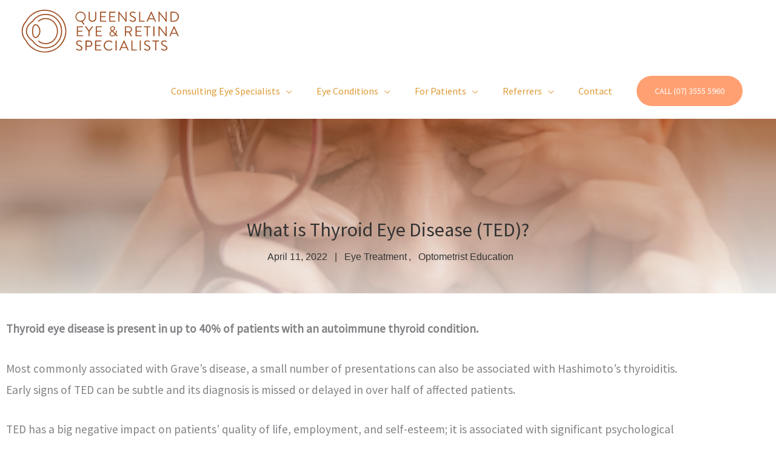

--- FILE ---
content_type: image/svg+xml
request_url: https://qers.b-cdn.net/wp-content/uploads/2021/07/qers-logo-full-colour-rgb.svg
body_size: 2757
content:
<svg xmlns="http://www.w3.org/2000/svg" viewBox="0 0 483.36 132.88"><defs><style>.cls-1{fill:#a05024;}</style></defs><g id="full-cmyk"><g id="logoMark"><path id="logoMark_CompoundPathItem_" data-name="logoMark &lt;CompoundPathItem&gt;" class="cls-1" d="M70.83,132.88a66.25,66.25,0,0,1-59-35.83,45.47,45.47,0,0,1,0-61.23,66.44,66.44,0,1,1,59,97.06Zm0-129.59A63,63,0,0,0,14.68,37.51l-.23.33a42.21,42.21,0,0,0,0,57.19l.23.34A63.16,63.16,0,1,0,70.83,3.29Z"/><path id="logoMark_CompoundPathItem_2" data-name="logoMark &lt;CompoundPathItem&gt;" class="cls-1" d="M42.36,88C35.76,88,32,80.14,32,66.44s3.78-21.56,10.38-21.56c7,0,15.06,9.42,15.06,21.56S49.32,88,42.36,88Zm0-39.83c-5.23,0-7.09,9.43-7.09,18.27s1.86,18.27,7.09,18.27c4.74,0,11.77-7.67,11.77-18.27S47.1,48.17,42.36,48.17Z"/><path id="logoMark_CompoundPathItem_3" data-name="logoMark &lt;CompoundPathItem&gt;" class="cls-1" d="M73.52,120a50.32,50.32,0,0,1-41-21.81l-.63-.9L31,96.7C19.43,88.58,13,77.83,13,66.44S19.43,44.3,31,36.18l.9-.63.62-.89a50.36,50.36,0,0,1,41-21.81,50.33,50.33,0,0,1,41,21.81,55.91,55.91,0,0,1,0,63.56A50.33,50.33,0,0,1,73.52,120Zm0-103.9A47.09,47.09,0,0,0,35.23,36.55L34,38.08l-1.13.79C22.22,46.36,16.33,56.15,16.33,66.44S22.22,86.52,32.91,94l1.53,1.19.8,1.13a47,47,0,0,0,38.28,20.41,47.06,47.06,0,0,0,38.29-20.41,52.59,52.59,0,0,0,0-59.78A47,47,0,0,0,73.52,16.13Z"/><path id="logoMark_PathItem_" data-name="logoMark &lt;PathItem&gt;" class="cls-1" d="M73.69,107a36.59,36.59,0,0,1-24.28-9.45l.06-.07A3.35,3.35,0,0,1,54,97.05a33,33,0,0,0,19.69,6.65,34.06,34.06,0,0,0,27.67-14.88,39.46,39.46,0,0,0,0-44.76A34.06,34.06,0,0,0,73.69,29.18a33,33,0,0,0-20,6.85,3.35,3.35,0,0,1-4.53-.37l-.07-.08a36.61,36.61,0,0,1,24.56-9.69,37.37,37.37,0,0,1,30.36,16.28,42.78,42.78,0,0,1,0,48.54A37.37,37.37,0,0,1,73.69,107Z"/></g><path id="fullLogo" class="cls-1" d="M180.8,5.8a16,16,0,0,1,6.51,30.56l5.18,8.32a.83.83,0,0,1-.71,1.33h-2.21a.9.9,0,0,1-.71-.44L184,37.42a19.11,19.11,0,0,1-3.23.27,15.95,15.95,0,0,1,0-31.89Zm0,28.79A12.85,12.85,0,1,0,168,21.79,12.87,12.87,0,0,0,180.8,34.59Z"/><path id="fullLogo-2" data-name="fullLogo" class="cls-1" d="M205.61,7.09a.87.87,0,0,1,.84-.84h1.68a.84.84,0,0,1,.85.84V25.55c0,5.05,3.14,9,8.32,9s8.41-3.85,8.41-8.9V7.09a.84.84,0,0,1,.85-.84h1.68a.87.87,0,0,1,.84.84V25.82c0,6.73-4.78,11.87-11.78,11.87s-11.69-5.14-11.69-11.87Z"/><path id="fullLogo-3" data-name="fullLogo" class="cls-1" d="M240.56,7.09a.84.84,0,0,1,.84-.84h17.45a.83.83,0,0,1,.84.84V8.37a.84.84,0,0,1-.84.84H244V20h12.71a.87.87,0,0,1,.84.84v1.28a.84.84,0,0,1-.84.84H244V34.27h14.88a.85.85,0,0,1,.84.85V36.4a.84.84,0,0,1-.84.84H241.4a.84.84,0,0,1-.84-.84Z"/><path id="fullLogo-4" data-name="fullLogo" class="cls-1" d="M269.18,7.09a.83.83,0,0,1,.84-.84h17.45a.84.84,0,0,1,.84.84V8.37a.84.84,0,0,1-.84.84H272.59V20H285.3a.87.87,0,0,1,.84.84v1.28a.84.84,0,0,1-.84.84H272.59V34.27h14.88a.85.85,0,0,1,.84.85V36.4a.84.84,0,0,1-.84.84H270a.84.84,0,0,1-.84-.84Z"/><path id="fullLogo-5" data-name="fullLogo" class="cls-1" d="M296.91,6.6a.84.84,0,0,1,.84-.8h1.11l20,24.89h.09V7.09a.83.83,0,0,1,.84-.84h1.55a.87.87,0,0,1,.84.84v29.8a.84.84,0,0,1-.84.8h-.8L300.19,12.31h-.05V36.4a.84.84,0,0,1-.84.84h-1.55a.87.87,0,0,1-.84-.84Z"/><path id="fullLogo-6" data-name="fullLogo" class="cls-1" d="M332,32.59c.22-.26.44-.57.66-.84.44-.58.93-.93,1.55-.4.31.27,3.54,3.37,7.48,3.37,3.59,0,5.94-2.26,5.94-4.87,0-3.06-2.66-4.87-7.75-7-4.87-2.13-7.8-4.12-7.8-9.17,0-3,2.4-7.88,9.44-7.88a14.46,14.46,0,0,1,7.57,2.26,1,1,0,0,1,.27,1.5c-.18.27-.36.58-.54.85a1,1,0,0,1-1.55.4c-.31-.18-3.1-2-5.8-2-4.69,0-6.11,3-6.11,4.87,0,3,2.26,4.69,6,6.24,6,2.44,9.83,4.7,9.83,9.83,0,4.61-4.38,8-9.56,8a14.46,14.46,0,0,1-9.35-3.59A1,1,0,0,1,332,32.59Z"/><path id="fullLogo-7" data-name="fullLogo" class="cls-1" d="M360.83,7.09a.83.83,0,0,1,.84-.84h1.73a.87.87,0,0,1,.84.84V34.27H377a.85.85,0,0,1,.84.85V36.4a.84.84,0,0,1-.84.84H361.67a.84.84,0,0,1-.84-.84Z"/><path id="fullLogo-8" data-name="fullLogo" class="cls-1" d="M383.87,36.09l13.47-29.8a.78.78,0,0,1,.75-.49h.44a.81.81,0,0,1,.76.49l13.37,29.8a.78.78,0,0,1-.75,1.15h-1.77a.82.82,0,0,1-.76-.48l-3.28-7.31H390.39l-3.24,7.31a.81.81,0,0,1-.75.48h-1.77A.78.78,0,0,1,383.87,36.09Zm21-9.39c-2.17-4.82-4.3-9.7-6.46-14.52h-.36L391.62,26.7Z"/><path id="fullLogo-9" data-name="fullLogo" class="cls-1" d="M420.51,6.6a.84.84,0,0,1,.84-.8h1.11l20,24.89h.09V7.09a.83.83,0,0,1,.84-.84h1.55a.87.87,0,0,1,.84.84v29.8a.84.84,0,0,1-.84.8h-.8L423.78,12.31h0V36.4a.84.84,0,0,1-.84.84h-1.55a.87.87,0,0,1-.84-.84Z"/><path id="fullLogo-10" data-name="fullLogo" class="cls-1" d="M457.1,7.09a.82.82,0,0,1,.8-.84h9.91a15.5,15.5,0,1,1,0,31H457.9a.83.83,0,0,1-.8-.84Zm10,27.1c7.27,0,12.54-5.18,12.54-12.49S474.37,9.26,467.1,9.26h-6.64V34.19Z"/><path id="fullLogo-11" data-name="fullLogo" class="cls-1" d="M167.38,122l.67-.84c.44-.58.93-.93,1.55-.4.31.27,3.54,3.37,7.48,3.37,3.59,0,5.93-2.26,5.93-4.87,0-3.06-2.65-4.88-7.75-7-4.87-2.13-7.79-4.12-7.79-9.17,0-3,2.39-7.88,9.43-7.88a14.46,14.46,0,0,1,7.57,2.26,1,1,0,0,1,.27,1.5c-.18.27-.35.58-.53.84a1,1,0,0,1-1.55.4c-.31-.17-3.1-2-5.8-2-4.69,0-6.11,3-6.11,4.87,0,3,2.26,4.69,6,6.24,6,2.44,9.83,4.69,9.83,9.83,0,4.61-4.39,8-9.57,8a14.34,14.34,0,0,1-9.34-3.59A1,1,0,0,1,167.38,122Z"/><path id="fullLogo-12" data-name="fullLogo" class="cls-1" d="M196.17,96.47a.84.84,0,0,1,.84-.84h9.78a9.88,9.88,0,1,1,.05,19.75h-7.31v10.41a.87.87,0,0,1-.84.84H197a.84.84,0,0,1-.84-.84Zm10.4,15.63a6.76,6.76,0,0,0,6.73-6.77A6.53,6.53,0,0,0,206.57,99h-7v13.1Z"/><path id="fullLogo-13" data-name="fullLogo" class="cls-1" d="M225.6,96.47a.84.84,0,0,1,.84-.84h17.45a.84.84,0,0,1,.84.84v1.29a.84.84,0,0,1-.84.84H229v10.8h12.71a.87.87,0,0,1,.84.84v1.29a.84.84,0,0,1-.84.84H229v11.29h14.88a.84.84,0,0,1,.84.84v1.29a.84.84,0,0,1-.84.84H226.44a.84.84,0,0,1-.84-.84Z"/><path id="fullLogo-14" data-name="fullLogo" class="cls-1" d="M267.87,95.19a15.58,15.58,0,0,1,10.72,4.12.86.86,0,0,1,0,1.24l-1.2,1.19c-.35.45-.7.4-1.15,0a13.41,13.41,0,0,0-8.46-3.32,12.74,12.74,0,0,0,0,25.46c3.86,0,6.12-1.55,8.46-3.32a.85.85,0,0,1,1.07-.13l1.32,1.19a.84.84,0,0,1,0,1.2,15.2,15.2,0,0,1-10.76,4.29,15.94,15.94,0,1,1,0-31.88Z"/><path id="fullLogo-15" data-name="fullLogo" class="cls-1" d="M288.34,96.47a.87.87,0,0,1,.84-.84H291a.87.87,0,0,1,.84.84v29.32a.87.87,0,0,1-.84.84h-1.77a.87.87,0,0,1-.84-.84Z"/><path id="fullLogo-16" data-name="fullLogo" class="cls-1" d="M300,125.48l13.47-29.8a.78.78,0,0,1,.75-.49h.44a.81.81,0,0,1,.76.49l13.37,29.8a.78.78,0,0,1-.76,1.15h-1.77a.83.83,0,0,1-.75-.49l-3.28-7.3H306.49l-3.23,7.3a.81.81,0,0,1-.75.49h-1.77A.78.78,0,0,1,300,125.48Zm21-9.39c-2.17-4.83-4.3-9.7-6.47-14.52h-.35l-6.47,14.52Z"/><path id="fullLogo-17" data-name="fullLogo" class="cls-1" d="M337.05,96.47a.84.84,0,0,1,.84-.84h1.73a.87.87,0,0,1,.84.84v27.19h12.75a.84.84,0,0,1,.84.84v1.29a.84.84,0,0,1-.84.84H337.89a.84.84,0,0,1-.84-.84Z"/><path id="fullLogo-18" data-name="fullLogo" class="cls-1" d="M362.65,96.47a.87.87,0,0,1,.85-.84h1.77a.87.87,0,0,1,.84.84v29.32a.87.87,0,0,1-.84.84H363.5a.87.87,0,0,1-.85-.84Z"/><path id="fullLogo-19" data-name="fullLogo" class="cls-1" d="M376.35,122l.66-.84c.44-.58.93-.93,1.55-.4.31.27,3.54,3.37,7.49,3.37,3.58,0,5.93-2.26,5.93-4.87,0-3.06-2.66-4.88-7.75-7-4.87-2.13-7.79-4.12-7.79-9.17,0-3,2.39-7.88,9.43-7.88a14.46,14.46,0,0,1,7.57,2.26,1,1,0,0,1,.27,1.5c-.18.27-.36.58-.53.84a1,1,0,0,1-1.56.4c-.3-.17-3.09-2-5.79-2-4.7,0-6.12,3-6.12,4.87,0,3,2.26,4.69,6,6.24,6,2.44,9.83,4.69,9.83,9.83,0,4.61-4.38,8-9.56,8a14.41,14.41,0,0,1-9.35-3.59A1,1,0,0,1,376.35,122Z"/><path id="fullLogo-20" data-name="fullLogo" class="cls-1" d="M410.19,98.6h-7.7a.84.84,0,0,1-.84-.84V96.47a.84.84,0,0,1,.84-.84h18.78a.84.84,0,0,1,.84.84v1.29a.84.84,0,0,1-.84.84h-7.71v27.19a.87.87,0,0,1-.84.84H411a.87.87,0,0,1-.84-.84Z"/><path id="fullLogo-21" data-name="fullLogo" class="cls-1" d="M428.62,122l.66-.84c.44-.58.93-.93,1.55-.4.31.27,3.54,3.37,7.48,3.37,3.59,0,5.94-2.26,5.94-4.87,0-3.06-2.66-4.88-7.75-7-4.87-2.13-7.8-4.12-7.8-9.17,0-3,2.4-7.88,9.44-7.88a14.46,14.46,0,0,1,7.57,2.26A1,1,0,0,1,446,99c-.17.27-.35.58-.53.84a1,1,0,0,1-1.55.4c-.31-.17-3.1-2-5.8-2-4.69,0-6.11,3-6.11,4.87,0,3,2.26,4.69,6,6.24,6,2.44,9.83,4.69,9.83,9.83,0,4.61-4.38,8-9.57,8a14.4,14.4,0,0,1-9.34-3.59A1,1,0,0,1,428.62,122Z"/><path class="cls-1" d="M169.36,52.34a.83.83,0,0,1,.84-.84h17.37a.83.83,0,0,1,.84.84v1.27a.83.83,0,0,1-.84.84H172.76V65.21h12.65a.87.87,0,0,1,.84.84v1.28a.84.84,0,0,1-.84.84H172.76V79.41h14.81a.84.84,0,0,1,.84.84v1.28a.84.84,0,0,1-.84.84H170.2a.84.84,0,0,1-.84-.84Z"/><path class="cls-1" d="M205.3,67.51,194.67,52.78a.82.82,0,0,1,.71-1.28h2.07a1,1,0,0,1,.71.39l8.9,12.31L216,51.89a1,1,0,0,1,.71-.39h2.07a.82.82,0,0,1,.71,1.28L208.7,67.46V81.53a.87.87,0,0,1-.84.84h-1.72a.84.84,0,0,1-.84-.84Z"/><path class="cls-1" d="M227.62,52.34a.83.83,0,0,1,.83-.84h17.38a.84.84,0,0,1,.84.84v1.27a.84.84,0,0,1-.84.84H231V65.21h12.66a.86.86,0,0,1,.83.84v1.28a.84.84,0,0,1-.83.84H231V79.41h14.82a.84.84,0,0,1,.84.84v1.28a.84.84,0,0,1-.84.84H228.45a.84.84,0,0,1-.83-.84Z"/><path class="cls-1" d="M276,65.87v-.08l-1.06-1.15c-1.72-1.81-3.17-3.79-3.08-6.44,0-3.35,2.47-7.14,7.8-7.14,4.76,0,7.45,3.13,7.45,6.79,0,3.92-4,6.88-6.52,8.46l7.27,7.28a17.81,17.81,0,0,0,1.77-7.85c0-1,.35-1,1-1h1.06c.93,0,.84.66.84,1a20.93,20.93,0,0,1-2.6,9.92l4.23,4.24c.53.57.88,1,0,2l-.53.48a1.2,1.2,0,0,1-1.86-.13L288,78.4a12.59,12.59,0,0,1-9.62,4.41c-5.55,0-8.51-3.8-8.51-8.12C269.86,69.93,273.61,67.28,276,65.87Zm2.52,14.2a9.69,9.69,0,0,0,7.54-3.75l-8.16-8.55c-2,1.23-4.94,3.48-4.94,7A5.35,5.35,0,0,0,278.51,80.07ZM284,57.94a4.34,4.34,0,0,0-4.63-4.28,4.39,4.39,0,0,0-4.59,4.63c-.09,1.9,1.15,3.39,2.82,5l1,1C280.58,63.1,284,61.11,284,57.94Z"/><path class="cls-1" d="M317.14,52.34a.83.83,0,0,1,.83-.84H329.4A9.47,9.47,0,0,1,339,60.89a9.85,9.85,0,0,1-6.53,9l6,11.2a.84.84,0,0,1-.75,1.28h-2.25a.75.75,0,0,1-.7-.4L329,70.28h-8.42V81.53a.87.87,0,0,1-.84.84H318a.84.84,0,0,1-.83-.84Zm12,15a6.33,6.33,0,1,0,0-12.65h-8.55V67.37Z"/><path class="cls-1" d="M349.9,52.34a.83.83,0,0,1,.84-.84h17.37a.83.83,0,0,1,.84.84v1.27a.83.83,0,0,1-.84.84H353.3V65.21H366a.87.87,0,0,1,.84.84v1.28a.84.84,0,0,1-.84.84H353.3V79.41h14.81a.84.84,0,0,1,.84.84v1.28a.84.84,0,0,1-.84.84H350.74a.84.84,0,0,1-.84-.84Z"/><path class="cls-1" d="M384,54.45h-7.67a.83.83,0,0,1-.84-.84V52.34a.83.83,0,0,1,.84-.84H395a.83.83,0,0,1,.83.84v1.27a.83.83,0,0,1-.83.84h-7.68V81.53a.87.87,0,0,1-.84.84h-1.67a.87.87,0,0,1-.84-.84Z"/><path class="cls-1" d="M404.32,52.34a.87.87,0,0,1,.84-.84h1.76a.87.87,0,0,1,.84.84V81.53a.87.87,0,0,1-.84.84h-1.76a.87.87,0,0,1-.84-.84Z"/><path class="cls-1" d="M420.37,51.85a.83.83,0,0,1,.84-.79h1.1L442.2,75.84h.09V52.34a.83.83,0,0,1,.84-.84h1.54a.87.87,0,0,1,.84.84V82a.84.84,0,0,1-.84.8h-.79L423.64,57.54h-.05v24a.84.84,0,0,1-.84.84h-1.54a.87.87,0,0,1-.84-.84Z"/><path class="cls-1" d="M453.89,81.22l13.4-29.68a.81.81,0,0,1,.75-.48h.45a.81.81,0,0,1,.75.48l13.31,29.68a.78.78,0,0,1-.75,1.15H480a.81.81,0,0,1-.75-.49L476,74.61H460.37l-3.22,7.27a.81.81,0,0,1-.75.49h-1.76A.78.78,0,0,1,453.89,81.22Zm20.95-9.35c-2.17-4.81-4.28-9.66-6.44-14.46H468l-6.43,14.46Z"/></g></svg>